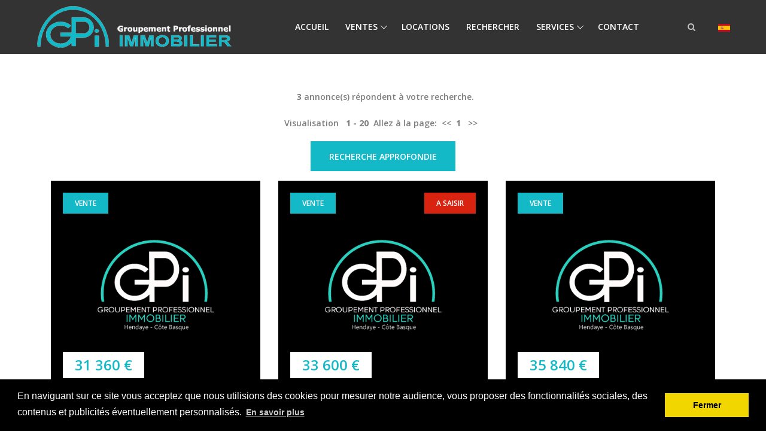

--- FILE ---
content_type: text/html; charset=ISO-8859-1
request_url: https://www.gpi-hendaye.com/Vente_Parkings.html
body_size: 18720
content:
<!DOCTYPE html>
<html lang="en">
<head>
	<meta http-equiv="Content-Type" content="text/html; charset=iso-8859-1" />
	<meta http-equiv="X-UA-Compatible" content="IE=edge">
	<meta name="viewport" content="width=device-width, initial-scale=1, shrink-to-fit=no">
	<title>Vente - Parkings - GPI Hendaye - Agences immobilières, achats, ventes et locations à Hendaye</title>
	<meta name="description" content="Vente - Parkings - " />
	<meta property="og:image" content="https://www.gpi-hendaye.com/images/listing_photos/_affichedangerzone3.jpg" />
	<!-- Favicon  -->
    <link rel="icon" href="./themes/88/img/core-img/favicon.ico">

    <!-- Style CSS -->
    <link rel="stylesheet" href="./themes/88/style.css">
    <link rel="stylesheet" href="./css/lightslider.min.css">

	<script type="text/javascript" src="./js/script.js"></script>

	<script type="text/javascript" src="//s7.addthis.com/js/300/addthis_widget.js#pubid=ra-54215e6c7ee9edcf"></script>

	<!-- Google reCaptcha JS -->
	<script src="https://www.google.com/recaptcha/api.js"></script>
	<style>
		input#realtor-rgpd {
			height: 15px;
			float: left;
			width: unset;
			padding: 25px;
			margin: 5px;
		}
	</style>
</head>

<body>
    <!-- Preloader -->
    <div id="preloader">
        <div class="south-load"></div>
    </div>

    <!-- ##### Header Area Start ##### -->
    <header class="header-area">

        <!-- Top Header Area -->
        <!-- <div class="top-header-area"> -->
            <!-- <div class="h-100 d-md-flex justify-content-between align-items-center"> -->
                <!-- <div class="email-address"> -->
                    <!-- <a href="mailto:cinq-cantons@wanadoo.fr">cinq-cantons@wanadoo.fr</a> -->
                <!-- </div> -->
                <!-- <div class="phone-number d-flex"> -->
                    <!-- <div class="icon"> -->
                        <!-- <img src="./themes/88/img/icons/phone-call.png" alt=""> -->
                    <!-- </div> -->
                    <!-- <div class="number"> -->
                        <!-- <a href="tel:0559207502">0559207502</a> -->
                    <!-- </div> -->
                <!-- </div> -->
            <!-- </div> -->
        <!-- </div> -->

        <!-- Main Header Area -->
        <div class="main-header-area" id="stickyHeader">
            <div class="classy-nav-container breakpoint-off">
                <!-- Classy Menu -->
                <nav class="classy-navbar justify-content-between" id="southNav">

                    <!-- Logo -->
                    <a class="nav-brand" href="index.html"><img src="./themes/88/img/logo.png" alt=""></a>

                    <!-- Navbar Toggler -->
                    <div class="classy-navbar-toggler">
                        <span class="navbarToggler"><span></span><span></span><span></span></span>
                    </div>

                    <!-- Menu -->
                    <div class="classy-menu">

                        <!-- close btn -->
                        <div class="classycloseIcon">
                            <div class="cross-wrap"><span class="top"></span><span class="bottom"></span></div>
                        </div>

                        <!-- Nav Start -->
                        <div class="classynav">
                            
							<ul>
	<li><a href="index.html">Accueil</a></li>
	<li><a href="#">Ventes</a>
		<ul class="dropdown">
			<li>
				<a href="https://www.gpi-hendaye.com/Vente.html" title="Toutes les ventes" class="link">Toutes les ventes</a>
			</li>
							<li>
					<a href="https://www.gpi-hendaye.com/Vente_Maisons-Villas.html" title="Maisons-Villas" class="link">Maisons-Villas</a>
				</li>
							<li>
					<a href="https://www.gpi-hendaye.com/Vente_Appartements.html" title="Appartements" class="link">Appartements</a>
				</li>
							<li>
					<a href="https://www.gpi-hendaye.com/Vente_Immeuble.html" title="Immeuble" class="link">Immeuble</a>
				</li>
							<li>
					<a href="https://www.gpi-hendaye.com/Vente_Terrains.html" title="Terrains" class="link">Terrains</a>
				</li>
							<li>
					<a href="https://www.gpi-hendaye.com/Vente_Parkings.html" title="Parkings" class="link">Parkings</a>
				</li>
							<li>
					<a href="https://www.gpi-hendaye.com/Vente_Garages.html" title="Garages" class="link">Garages</a>
				</li>
							<li>
					<a href="https://www.gpi-hendaye.com/Vente_Locaux+commerciaux.html" title="Locaux commerciaux" class="link">Locaux commerciaux</a>
				</li>
							<li>
					<a href="https://www.gpi-hendaye.com/Vente_Caves.html" title="Caves" class="link">Caves</a>
				</li>
					</ul>
	</li>
	<li><a href="https://www.gpi-hendaye.com/Location.html">Locations</a></li>
	<li>
		<a href="./index.php?action=searchpage">Rechercher</a>
	</li>
	<li> <a href="#">Services</a>
		<ul class="dropdown">
			<!--<li>
				<a href="./index.php?action=alert">Alerte E-mail</a>
			</li>
			<li>
				<a href="./index.php?action=bien">Vendre un bien</a>
			</li>
			<li>
				<a href="./index.php?action=estimation">Estimation</a>
			</li>-->
			<li>
				<a href="./index.php?action=calculette">Calculette</a>
			</li>
		</ul>
	</li>
	<li><a href="./index.php?action=contact">Contact</a></li>
</ul>
                            <!-- Search Form -->
                            <div class="south-search-form">
                                <form action="index.php" method="GET">
                                    <input type="search" name="ref" id="search" placeholder="Votre recherche...">
									<input type="hidden" name="sortby" value="prix" />
									<input type="hidden" name="sorttype" value="ASC" />
									<input type="hidden" name="action" value="searchresults" />
                                    <button type="submit"><i class="fa fa-search" aria-hidden="true"></i></button>
                                </form>
                            </div>

                            <!-- Search Button -->
                            <a href="#" class="searchbtn"><i class="fa" aria-hidden="true"></i></a>
							<a href="https://translate.google.fr/translate?sl=fr&amp;tl=es&amp;js=y&amp;prev=_t&amp;hl=fr&amp;ie=UTF-8&amp;u=http%3A%2F%2Fwww.gpi-hendaye.com%2F&amp;edit-text=" target="_blank"><img src="images/drapeau.jpg" class="right" width="20"></a>
                        </div>
                        <!-- Nav End -->
                    </div>
                </nav>
            </div>
        </div>
    </header>
    <!-- ##### Header Area End ##### -->
	
	<div class="pb-5"></div>
   
	<section class="listings-content-wrapper section-padding-100">
	<div class="container">
		<div class="row">
			<div id="searchbar" class="col-md-12 pb-3 text-center"><p><span class="browse_tool_num"><strong>&nbsp;&nbsp;3&nbsp;</strong></span>annonce(s) répondent à votre recherche.</p><p>Visualisation <span class="browse_tool_num"><strong>&nbsp;&nbsp;1 - 20&nbsp;&nbsp;</strong>Allez à la page:<span class="bt_pages_ghost">&nbsp;&nbsp;&lt;&lt;&nbsp;&nbsp;</span><b>1</b>
						<span class="bt_pages_ghost">&nbsp;&nbsp;&gt;&gt;&nbsp;&nbsp;</span>		  
						</p><a href="./index.php?action=searchpage" class="btn south-btn"> Recherche approfondie</a></div>
			
			<div class="col-12 col-md-6 col-xl-4">
				<div class="single-featured-property mb-50">
					<!-- Property Thumbnail -->
					<div class="property-thumb">
						<a href="11450-vente-parkings-saint-jean-de-luz-64500.html"> <img src="images/nophoto.gif" alt="Aucune photo disponible" /></a>

						<div class="tag">
							<span>Vente</span>
						</div>
						<div class="tag2">
							
						</div>
						<div class="list-price">
							<p>31 360 €</p>
						</div>
					</div>
					<!-- Property Content -->
					<div class="property-content">
						<h5>Saint Jean de Luz place de stationnement extérieur </h5>
						<p class="location"><img src="./themes/88/img/icons/location.png" alt="">saint jean de luz</p>
						<p>place de parking Extérieur proche centre ville ... <br />
<br><div align="right"><a href="11450-vente-parkings-saint-jean-de-luz-64500.html" class="btn south-btn">Plus d'informations</a></div></p>
						<div class="property-meta-data d-flex align-items-end justify-content-between">
							<div class="space">
								<img src="./themes/88/img/icons/space.png" alt="">
								<span> m²</span>
							</div>	
							<div class="space">
								
								<span>Pièces : </span>
							</div>				
							
						</div>
						<div class="property-meta-data d-flex align-items-end justify-content-between">
														
							<div class="space">
								
								<span>Réf : 1543</span>
							</div>	
							<div class="space">
								<!-- SELECT ue.userdbelements_field_value AS 'agnom' FROM default_en_userdbelements ue, default_en_listingsdb l WHERE l.listingsdb_id = $current_ID AND l.userdb_id=ue.userdb_id AND ue.userdbelements_field_name='nom_agence' -->
								<span>Agence : </span>
							</div>				
							
						</div>
					</div>
				</div>
			</div>
			
			<div class="col-12 col-md-6 col-xl-4">
				<div class="single-featured-property mb-50">
					<!-- Property Thumbnail -->
					<div class="property-thumb">
						<a href="11449-vente-parkings-saint-jean-de-luz.html"> <img src="images/nophoto.gif" alt="Aucune photo disponible" /></a>

						<div class="tag">
							<span>Vente</span>
						</div>
						<div class="tag2">
							<span>A saisir</span>
						</div>
						<div class="list-price">
							<p>33 600 €</p>
						</div>
					</div>
					<!-- Property Content -->
					<div class="property-content">
						<h5>Saint Jean de Luz place de parking aerienne </h5>
						<p class="location"><img src="./themes/88/img/icons/location.png" alt="">saint jean de luz</p>
						<p>place de parking Extérieur proche centre ville ... <br />
<br><div align="right"><a href="11449-vente-parkings-saint-jean-de-luz.html" class="btn south-btn">Plus d'informations</a></div></p>
						<div class="property-meta-data d-flex align-items-end justify-content-between">
							<div class="space">
								<img src="./themes/88/img/icons/space.png" alt="">
								<span> m²</span>
							</div>	
							<div class="space">
								
								<span>Pièces : </span>
							</div>				
							
						</div>
						<div class="property-meta-data d-flex align-items-end justify-content-between">
														
							<div class="space">
								
								<span>Réf : 1542</span>
							</div>	
							<div class="space">
								<!-- SELECT ue.userdbelements_field_value AS 'agnom' FROM default_en_userdbelements ue, default_en_listingsdb l WHERE l.listingsdb_id = $current_ID AND l.userdb_id=ue.userdb_id AND ue.userdbelements_field_name='nom_agence' -->
								<span>Agence : </span>
							</div>				
							
						</div>
					</div>
				</div>
			</div>
			
			<div class="col-12 col-md-6 col-xl-4">
				<div class="single-featured-property mb-50">
					<!-- Property Thumbnail -->
					<div class="property-thumb">
						<a href="11451-vente-parkings-saint-jean-de-luz.html"> <img src="images/nophoto.gif" alt="Aucune photo disponible" /></a>

						<div class="tag">
							<span>Vente</span>
						</div>
						<div class="tag2">
							
						</div>
						<div class="list-price">
							<p>35 840 €</p>
						</div>
					</div>
					<!-- Property Content -->
					<div class="property-content">
						<h5>Saint Jean de Luz place de stationnement extérieur </h5>
						<p class="location"><img src="./themes/88/img/icons/location.png" alt="">saint jean de luz</p>
						<p>place de parking Extérieur proche centre ville ... <br />
<br><div align="right"><a href="11451-vente-parkings-saint-jean-de-luz.html" class="btn south-btn">Plus d'informations</a></div></p>
						<div class="property-meta-data d-flex align-items-end justify-content-between">
							<div class="space">
								<img src="./themes/88/img/icons/space.png" alt="">
								<span> m²</span>
							</div>	
							<div class="space">
								
								<span>Pièces : </span>
							</div>				
							
						</div>
						<div class="property-meta-data d-flex align-items-end justify-content-between">
														
							<div class="space">
								
								<span>Réf : 1544</span>
							</div>	
							<div class="space">
								<!-- SELECT ue.userdbelements_field_value AS 'agnom' FROM default_en_userdbelements ue, default_en_listingsdb l WHERE l.listingsdb_id = $current_ID AND l.userdb_id=ue.userdb_id AND ue.userdbelements_field_name='nom_agence' -->
								<span>Agence : </span>
							</div>				
							
						</div>
					</div>
				</div>
			</div>
			
			<div id="searchbar" class="col-md-12 pb-3 text-center"><p><span class="browse_tool_num"><strong>&nbsp;&nbsp;3&nbsp;</strong></span>annonce(s) répondent à votre recherche.</p><p>Visualisation <span class="browse_tool_num"><strong>&nbsp;&nbsp;1 - 20&nbsp;&nbsp;</strong>Allez à la page:<span class="bt_pages_ghost">&nbsp;&nbsp;&lt;&lt;&nbsp;&nbsp;</span><b>1</b>
						<span class="bt_pages_ghost">&nbsp;&nbsp;&gt;&gt;&nbsp;&nbsp;</span>		  
						</p><a href="./index.php?action=searchpage" class="btn south-btn"> Recherche approfondie</a></div>
		</div>
	</div>
</section>   


    <!-- ##### Footer Area Start ##### -->
    <footer class="footer-area section-padding-100-0 bg-img gradient-background-overlay" style="background-image: url(./themes/88/img/bg-img/cta.jpg);">
        <!-- Main Footer Area -->
        <div class="main-footer-area">
            <div class="container">
                <div class="row">

                    <!-- Single Footer Widget -->
                    <div class="col-12 col-sm-6 col-xl-6">
                        <div class="footer-widget-area mb-100">
                            <!-- Widget Title -->
                            <div class="widget-title">
                                <h6>A propos</h6>
                            </div>

                            <div class="footer-logo my-4">
                                <img src="./themes/88/img/logo.png" alt="">
                            </div>
                            <p>Groupement des Professionnels Hendayais.</p>
                        </div>
                    </div>

                   

                    <!-- Single Footer Widget -->
                    <div class="col-12 col-sm-6 col-xl-6">
                        <div class="footer-widget-area mb-100">
                            <!-- Widget Title -->
                            <div class="widget-title">
                                <h6>Liens</h6>
                            </div>
                            <!-- Nav -->
                            <ul class="useful-links-nav d-flex align-items-center">
                                <li><a href="./">Accueil</a></li>
                                <li><a href="Vente.html">Ventes</a></li>
                                <li><a href="Location.html">Locations</a></li>
                                <li><a href="index.php?action=searchpage">Recherche</a></li>
                                <li><a href="index.php?action=calculette">Services</a></li>
                                <li><a href="index.php?action=contact">Contact</a></li>
                                <li><a href="./mentionslegales-4.html">Mentions légales</a></li>
                            </ul>
                        </div>
                    </div>
					
                   

                </div>
            </div>
        </div>

        <!-- Copywrite Text -->
        <div class="copywrite-text d-flex align-items-center justify-content-center">
            <p>
Copyright &copy;<script>document.write(new Date().getFullYear());</script> tous droit réservés | <a href="./admin" target="_blank">Accès agent</a> | <a href="./donnees-100.html" target="_blank">Confidentialité des données</a> | 
<a href="https://www.pha-creation-web-immobilier.com" title="creation site immobilier" rel="nofollow"><img border="0" src="https://www.pha-creation-web-immobilier.com/footer-pha-immobilier.png" class="logopha mb1" alt="creation site immobilier" title="creation site immobilier"></a>
        </div>
    </footer>
    <!-- ##### Footer Area End ##### -->

    <!-- jQuery (Necessary for All JavaScript Plugins) -->
    <script src="./themes/88/js/jquery/jquery-2.2.4.min.js"></script>
	<link rel="stylesheet" href="https://cdn.jsdelivr.net/gh/fancyapps/fancybox@3.5.7/dist/jquery.fancybox.min.css" />
	<script src="https://cdn.jsdelivr.net/gh/fancyapps/fancybox@3.5.7/dist/jquery.fancybox.min.js"></script>
    <!-- Popper js -->
    <script src="./themes/88/js/popper.min.js"></script>
    <!-- Bootstrap js -->
    <script src="./themes/88/js/bootstrap.min.js"></script>
    <!-- Plugins js -->
    <script src="./themes/88/js/plugins.js"></script>
    <script src="./themes/88/js/classy-nav.min.js"></script>
    <script src="./themes/88/js/jquery-ui.min.js"></script>
    <!-- Active js -->
    <script src="./themes/88/js/active.js"></script>
    <script src="./js/lightslider.min.js"></script>
	<script type="text/javascript">
	  <!-- $(document).ready(function() { -->
		<!-- $("#lightSlider").lightSlider();  -->
	  <!-- }); -->
	  $(document).ready(function() {
    $("#lightSlider").lightSlider({
        gallery:true,
            item:1,
            thumbItem:5,
            slideMargin: 0,
            speed:500,
            auto:true,
            loop:true,
            onSliderLoad: function() {
                $('#lightSlider').removeClass('cS-hidden');
            }
    });
});
	</script>
	<link rel="stylesheet" type="text/css" href="//cdnjs.cloudflare.com/ajax/libs/cookieconsent2/3.0.3/cookieconsent.min.css" />
<script src="//cdnjs.cloudflare.com/ajax/libs/cookieconsent2/3.0.3/cookieconsent.min.js"></script>
<script>
window.addEventListener("load", function(){
window.cookieconsent.initialise({
  "palette": {
    "popup": {
      "background": "#000"
    },
    "button": {
      "background": "#f1d600"
    }
  },
  "content": {
    "message": "En naviguant sur ce site vous acceptez que nous utilisions des cookies pour mesurer notre audience, vous proposer des fonctionnalités sociales, des contenus et publicités éventuellement personnalisés.",
    "dismiss": "Fermer",
    "link": "En savoir plus",
    "href": "donnees-100.html"
  }
})});
</script>
</body>

</html>

--- FILE ---
content_type: text/css
request_url: https://www.gpi-hendaye.com/themes/88/style.css
body_size: 55756
content:
/* [ -- Master Stylesheet -- ] */
/* ##################################################

:: Template Name: South - Real Estate Agency Template
:: Author: Colorlib
:: Author URL: https://colorlib.com
:: Version: 1.0
:: Created: 15 April 2018
:: Last Updated: 25 April 2018

################################################## */
/* ##### Index of Stylesheet #####

:: 1.0 Import Fonts 
:: 2.0 Import All CSS
:: 3.0 Base CSS
:: 4.0 Preloader Area CSS
:: 5.0 Scroll Up Area CSS
:: 6.0 Section Heading Area CSS
:: 7.0 South Button CSS
:: 8.0 Header Area CSS
:: 9.0 Welcome Area CSS
:: 10.0 Advanced Search Area
:: 11.0 Single Property Area CSS
:: 12.0 Testimonials Area CSS
:: 13.0 Editor Area CSS
:: 14.0 Call to Action CSS
:: 15.0 Footer Area CSS
:: 16.0 Breadcumb Area CSS
:: 17.0 About Us Area CSS
:: 18.0 Team Member Area CSS
:: 19.0 Listings Area CSS
:: 20.0 Blog Area CSS 
:: 21.0 Contact Area CSS
:: 22.0 Shortcode Area CSS

##### Index of Stylesheet ##### /*

/* :: 1.0 Import Fonts */
@import url("https://fonts.googleapis.com/css?family=Open+Sans:300,400,600,700");
/* :: 2.0 Import All CSS */
@import url(css/bootstrap.min.css);
@import url(css/animate.css);
@import url(css/owl.carousel.css);
@import url(css/classy-nav.min.css);
@import url(css/magnific-popup.css);
@import url(css/font-awesome.min.css);
@import url(css/themify-icons.css);
@import url(css/nice-select.css);
@import url(css/jquery-ui.min.css);
/* :: 3.0 Base CSS */
* {
  margin: 0;
  padding: 0; }

body {
  font-family: "Open Sans", sans-serif; }

h1,
h2,
h3,
h4,
h5,
h6 {
  color: #323232;
  font-weight: 600; 
  width:100%}

p {
  color: #7d7d7d;
  font-size: 14px;
  line-height: 2;
  font-weight: 600; }

a {
  -webkit-transition-duration: 500ms;
  transition-duration: 500ms;
  text-decoration: none;
  outline: none;
  font-size: 14px;
  font-weight: 600; }
  a:hover, a:focus {
    -webkit-transition-duration: 500ms;
    transition-duration: 500ms;
    text-decoration: none;
    outline: none;
    font-size: 14px;
    font-weight: 600; }

ul,
ol {
  margin: 0; }
  ul li,
  ol li {
    list-style: none; }

img {
  height: auto;
  max-width: 100%; }

.mt-15 {
  margin-top: 15px; }

.mt-30 {
  margin-top: 30px; }

.mt-50 {
  margin-top: 50px; }

.mt-70 {
  margin-top: 70px; }

.mt-100 {
  margin-top: 100px; }

.mb-15 {
  margin-bottom: 15px; }

.mb-30 {
  margin-bottom: 30px; }

.mb-50 {
  margin-bottom: 50px; }

.ml-15 {
  margin-left: 15px; }

.ml-30 {
  margin-left: 30px; }

.mr-15 {
  margin-right: 15px; }

.mr-30 {
  margin-right: 30px; }

.mb-70 {
  margin-bottom: 70px; }

.mb-100 {
  margin-bottom: 100px; }

.bg-img {
  background-position: center center;
  background-size: cover;
  background-repeat: no-repeat; }

.bg-transparent {
  background-color: transparent; }

.bg-transparent-dark {
  background-color: rgba(0, 0, 0, 0.5) !important; }

.bg-transparent-light {
  background-color: rgba(255, 255, 255, 0.5) !important; }

.font-bold {
  font-weight: 700; }

.font-light {
  font-weight: 300; }

.height-500 {
  height: 500px !important; }

.height-600 {
  height: 600px !important; }

.height-700 {
  height: 700px !important; }

.height-800 {
  height: 800px !important; }

.section-padding-100 {
  padding: 100px 0; }

.section-padding-50 {
  padding: 50px 0; }

.section-padding-50-0 {
  padding: 50px 0 0 0; }

.section-padding-100-70 {
  padding: 100px 0 70px; }

.section-padding-100-50 {
  padding: 100px 0 50px; }

.section-padding-100-0 {
  padding: 100px 0 0; }

.section-padding-0-100 {
  padding: 0 0 100px; }

.section-padding-100-20 {
  padding: 100px 0 20px 0; }

.bg-fixed {
  background-position: center center;
  background-attachment: fixed;
  background-size: cover; }

.bg-overlay {
  position: relative;
  z-index: 1; }
  .bg-overlay::after {
    position: absolute;
    z-index: -1;
    top: 0;
    left: 0;
    width: 100%;
    height: 100%;
    background-color: #14b9c8;
    opacity: 0.7;
    content: ''; }

.bg-overlay-black {
  position: relative;
  z-index: 1; }
  .bg-overlay-black::after {
    position: absolute;
    z-index: -1;
    top: 0;
    left: 0;
    width: 100%;
    height: 100%;
    background-color: #000000;
    opacity: 0.7;
    content: ''; }

.bg-overlay-white {
  position: relative;
  z-index: -1; }
  .bg-overlay-white::after {
    position: absolute;
    z-index: -2;
    top: 0;
    left: 0;
    width: 100%;
    height: 100%;
    background-color: rgba(230, 241, 255, 0.5);
    content: ''; }

.gradient-background-overlay:before {
  content: "";
  position: absolute;
  height: 100%;
  width: 100%;
  z-index: -1;
  top: 0;
  left: 0;
  background: rgba(0, 0, 0, 0.9);
  background: -webkit-linear-gradient(top, black 0%, rgba(0, 0, 0, 0.9) 90%, rgba(0, 0, 0, 0) 100%);
  background: linear-gradient(to bottom, black 0%, rgba(0, 0, 0, 0.9) 90%, rgba(0, 0, 0, 0) 100%); }

.bg-gray {
  background-color: #f5f7f9; }

.row-reverse {
  -webkit-box-orient: horizontal;
  -webkit-box-direction: reverse;
  -ms-flex-direction: row-reverse;
  flex-direction: row-reverse; }

.align-items-stretch {
  -webkit-box-align: stretch;
  -ms-flex-align: stretch;
  -ms-grid-row-align: stretch;
  align-items: stretch; }

.gradient-background-overlay {
  position: relative;
  z-index: 3; }

/* :: 4.0 Preloader Area CSS */
#preloader {
  overflow: hidden;
  height: 100%;
  left: 0;
  position: fixed;
  top: 0;
  width: 100%;
  z-index: 100000;
  background-color: #ffffff; }

.south-load {
  -webkit-animation: 1500ms linear 0s normal none infinite running south-load;
  animation: 1500ms linear 0s normal none infinite running south-load;
  background: transparent;
  border-color: #ffffff;
  border-top-color: #14b9c8;
  border-left-color: #14b9c8;
  border-right-color: #14b9c8;
  border-radius: 50%;
  border-style: solid;
  border-width: 2px;
  height: 50px;
  left: calc(50% - 25px);
  position: relative;
  top: calc(50% - 25px);
  width: 50px;
  z-index: 9; }

@-webkit-keyframes south-load {
  0% {
    -webkit-transform: rotate(0deg);
    transform: rotate(0deg); }
  100% {
    -webkit-transform: rotate(360deg);
    transform: rotate(360deg); } }
@keyframes south-load {
  0% {
    -webkit-transform: rotate(0deg);
    transform: rotate(0deg); }
  100% {
    -webkit-transform: rotate(360deg);
    transform: rotate(360deg); } }
/* :: 5.0 Scroll Up Area CSS */
#scrollUp {
  background-color: #14b9c8;
  border-radius: 50%;
  bottom: 40px;
  right: 40px;
  box-shadow: 0 0 5px 0 rgba(255, 255, 255, 0.1);
  color: #ffffff;
  font-size: 24px;
  height: 50px;
  text-align: center;
  width: 50px;
  line-height: 46px;
  -webkit-transition-duration: 500ms;
  transition-duration: 500ms; }
  #scrollUp:hover {
    background-color: #000000; }
  @media only screen and (min-width: 768px) and (max-width: 991px) {
    #scrollUp {
      bottom: 30px;
      right: 30px;
      height: 50px;
      width: 50px;
      line-height: 46px; } }
  @media only screen and (max-width: 767px) {
    #scrollUp {
      bottom: 30px;
      right: 30px;
      height: 50px;
      width: 50px;
      line-height: 46px; } }

/* :: 6.0 Section Heading Area CSS */
.section-heading {
  position: relative;
  z-index: 1;
  text-align: center;
  margin-bottom: 100px; }
  .section-heading img {
    margin-bottom: 10px; }
  .section-heading h2 {
    font-size: 30px;
    text-transform: uppercase;
    margin-bottom: 5px; }
    @media only screen and (min-width: 992px) and (max-width: 1199px) {
      .section-heading h2 {
        font-size: 24px; } }
    @media only screen and (max-width: 767px) {
      .section-heading h2 {
        font-size: 24px; } }
  .section-heading p {
    color: #14b9c8;
    font-size: 14px;
    margin-bottom: 0;
    font-style: italic; }

/* :: 7.0 South Button CSS */
.south-btn {
  position: relative;
  z-index: 1;
  min-width: 170px;
  height: 50px;
  color: #ffffff;
  font-size: 14px;
  font-weight: 600;
  background-color: #14b9c8;
  border-radius: 0;
  line-height: 50px;
  padding: 0 30px;
  text-transform: uppercase; }
  .south-btn.active, .south-btn:hover, .south-btn:focus {
    color: #ffffff;
    background-color: #000000; }
  .south-btn.btn-2 {
    border: 2px solid #14b9c8;
    background-color: transparent;
    color: #14b9c8;
    line-height: 46px; }
    .south-btn.btn-2:hover, .south-btn.btn-2:focus {
      color: #ffffff;
      background-color: #14b9c8; }
  .south-btn.btn-3 {
    border: 2px solid #000000;
    background-color: transparent;
    color: #000000;
    line-height: 46px; }
    .south-btn.btn-3:hover, .south-btn.btn-3:focus {
      color: #ffffff;
      background-color: #000000; }

/* :: 8.0 Header Area CSS */
.dark .classynav ul li .dropdown,
.dark.classy-nav-container,
.dark .classynav ul li .megamenu,
.dark.breakpoint-on .classynav > ul > li > a,
.dark.breakpoint-on .classy-navbar .classy-menu {
  background-color: #000000; }

.header-area {
  position: absolute;
  z-index: 10000;
  width: 100%;
  height: auto;
  -webkit-transition-duration: 500ms;
  transition-duration: 500ms; }

.top-header-area {
  position: relative;
  z-index: 1;
  height: 45px;
  background-color: #000000; }
  @media only screen and (max-width: 767px) {
    .top-header-area {
      height: auto; } }
  .top-header-area .email-address {
    padding-left: 60px;
    line-height: 1; }
    @media only screen and (max-width: 767px) {
      .top-header-area .email-address {
        padding: 15px 30px; } }
    .top-header-area .email-address a {
      color: #808080;
      font-size: 12px;
      position: relative;
      z-index: 1;
      top: -2px; }
      .top-header-area .email-address a:hover, .top-header-area .email-address a:focus {
        color: #ffffff; }
  .top-header-area .phone-number {
    line-height: 1;
    background-color: #14b9c8;
    height: 45px;
    margin-bottom: 0; }
    .top-header-area .phone-number .icon {
      background-color: #ffffff;
      width: 45px;
      height: 45px;
      text-align: center; }
      .top-header-area .phone-number .icon img {
        padding: 16px 0;
        max-width: 15px; }
    .top-header-area .phone-number .number a {
      padding: 0 60px;
      color: #ffffff;
      line-height: 45px;
      font-size: 12px; }

.main-header-area {
  width: 100%;
  height: 90px;
  position: relative;
  z-index: 1;
  background-color: rgba(0, 0, 0, 0.8);
  -webkit-transition-duration: 500ms;
  transition-duration: 500ms; }
  @media only screen and (min-width: 768px) and (max-width: 991px) {
    .main-header-area {
      height: 70px; } }
  @media only screen and (max-width: 767px) {
    .main-header-area {
      height: 70px; } }
  .main-header-area .classy-nav-container {
    background-color: transparent; }
  .main-header-area .classy-navbar {
    height: 90px;
    padding: .5em 60px; }
    @media only screen and (min-width: 768px) and (max-width: 991px) {
      .main-header-area .classy-navbar {
        height: 70px; } }
    @media only screen and (max-width: 767px) {
      .main-header-area .classy-navbar {
        height: 70px;
        padding: 0.5em 30px; } }
  .main-header-area .classynav ul li a {
    color: #ffffff;
    text-transform: uppercase;
    font-weight: 600; }
  .main-header-area .nav-brand {
    line-height: 1; }
    @media only screen and (min-width: 992px) and (max-width: 1199px) {
      .main-header-area .nav-brand {
        margin-right: 0; } }
  .main-header-area .classynav ul {
    -webkit-transition-duration: 500ms;
    transition-duration: 500ms; }
  .main-header-area .searchbtn {
    margin-left: 30px;
    height: 90px;
    line-height: 90px;
    background-color: transparent;
    width: 90px;
    text-align: center; }
    @media only screen and (min-width: 992px) and (max-width: 1199px) {
      .main-header-area .searchbtn {
        margin-left: 15px;
        width: 50px; } }
    @media only screen and (min-width: 768px) and (max-width: 991px) {
      .main-header-area .searchbtn {
        margin-left: 0;
        height: 50px;
        width: 100%;
        margin-top: 15px;
        line-height: 50px;
        background-color: #14b9c8; } }
    @media only screen and (max-width: 767px) {
      .main-header-area .searchbtn {
        margin-left: 0;
        height: 50px;
        width: 100%;
        margin-top: 15px;
        line-height: 50px;
        background-color: #14b9c8; } }
    .main-header-area .searchbtn:hover {
      background-color: #14b9c8; }
  .main-header-area .south-search-form {
    position: relative;
    z-index: 1;
    display: none;
    -webkit-transition-duration: 500ms;
    transition-duration: 500ms; }
    .main-header-area .south-search-form input {
      width: 650px;
      height: 50px;
      background-color: transparent;
      border: 1px solid rgba(255, 255, 255, 0.2);
      color: #ffffff;
      border-radius: 100px;
      padding: 0 30px;
      font-size: 14px; }
      @media only screen and (min-width: 992px) and (max-width: 1199px) {
        .main-header-area .south-search-form input {
          width: 550px; } }
      @media only screen and (min-width: 768px) and (max-width: 991px) {
        .main-header-area .south-search-form input {
          width: calc(100% - 30px);
          margin: 0 15px; } }
      @media only screen and (max-width: 767px) {
        .main-header-area .south-search-form input {
          width: calc(100% - 30px);
          margin: 0 15px; } }
    .main-header-area .south-search-form button {
      position: absolute;
      top: 0;
      right: 15px;
      height: 50px;
      background-color: transparent;
      color: rgba(255, 255, 255, 0.5);
      border: none;
      cursor: pointer;
      width: 50px;
      outline: none;
      -webkit-transition-duration: 500ms;
      transition-duration: 500ms; }
      .main-header-area .south-search-form button:hover {
        color: #ffffff; }

.search-close .searchbtn {
  background-color: #14b9c8; }
.search-close .classynav ul {
  display: none; }
.search-close .south-search-form {
  display: block; }

.is-sticky .main-header-area {
  width: 100%;
  z-index: 10000 !important;
  height: 90px;
  box-shadow: 0 10px 10px 0 rgba(0, 0, 0, 0.2);
  background-color: #000000; }
  @media only screen and (min-width: 768px) and (max-width: 991px) {
    .is-sticky .main-header-area {
      height: 70px; } }
  @media only screen and (max-width: 767px) {
    .is-sticky .main-header-area {
      height: 70px; } }

/* :: 9.0 Welcome Area CSS */
.single-hero-slide {
  position: relative;
  z-index: 1;
  width: 100%;
  height: 800px; }
  @media only screen and (min-width: 992px) and (max-width: 1199px) {
    .single-hero-slide {
      height: 700px; } }
  @media only screen and (min-width: 768px) and (max-width: 991px) {
    .single-hero-slide {
      height: 650px; } }
  @media only screen and (max-width: 767px) {
    .single-hero-slide {
      height: 550px; } }

.hero-slides-content {
  text-align: center; }
  .hero-slides-content h2 {
    color: #ffffff;
    font-size: 60px;
    margin-bottom: 0;
    padding: 10px 15px;
    text-transform: uppercase;
    background-color: #000000;
    line-height: 1;
    display: inline-block; }
    @media only screen and (min-width: 768px) and (max-width: 991px) {
      .hero-slides-content h2 {
        font-size: 40px; } }
    @media only screen and (max-width: 767px) {
      .hero-slides-content h2 {
        font-size: 16px; } }
    @media only screen and (min-width: 480px) and (max-width: 767px) {
      .hero-slides-content h2 {
        font-size: 24px; } }

.hero-area .owl-prev,
.hero-area .owl-next {
  width: 38px;
  height: 38px;
  position: absolute;
  top: 50%;
  line-height: 36px;
  text-align: center;
  color: #ffffff;
  left: 70px;
  margin-top: -19px;
  opacity: 0;
  -webkit-transition-duration: 500ms;
  transition-duration: 500ms;
  background-color: #14b9c8;
  font-size: 16px; }
  @media only screen and (max-width: 767px) {
    .hero-area .owl-prev,
    .hero-area .owl-next {
      left: 30px; } }
  .hero-area .owl-prev:hover,
  .hero-area .owl-next:hover {
    background-color: #000000; }
.hero-area .owl-next {
  left: auto;
  right: 70px; }
  @media only screen and (max-width: 767px) {
    .hero-area .owl-next {
      left: auto;
      right: 30px; } }
.hero-area:hover .owl-prev, .hero-area:hover .owl-next {
  opacity: 1; }
.hero-area .owl-dots {
  width: 1110px;
  position: absolute;
  bottom: 15px;
  left: 50%;
  -webkit-transform: translateX(-50%);
  transform: translateX(-50%); }
  @media only screen and (min-width: 992px) and (max-width: 1199px) {
    .hero-area .owl-dots {
      width: calc(100% - 6%);
      left: 5%;
      -webkit-transform: translateX(0%);
      transform: translateX(0%); } }
  @media only screen and (min-width: 768px) and (max-width: 991px) {
    .hero-area .owl-dots {
      width: calc(100% - 6%);
      left: 5%;
      -webkit-transform: translateX(0%);
      transform: translateX(0%); } }
  @media only screen and (max-width: 767px) {
    .hero-area .owl-dots {
      width: calc(100% - 30px);
      left: 20px;
      -webkit-transform: translateX(0%);
      transform: translateX(0%); } }
.hero-area .owl-dot {
  display: block;
  width: 20px;
  height: 20px;
  background-color: #14b9c8;
  font-size: 12px;
  color: #ffffff;
  text-align: center;
  margin-bottom: 5px; }
  .hero-area .owl-dot.active {
    background-color: #000000; }

/* :: 10.0 Advanced Search Area */
.form-control {
  background-color: transparent;
  width: 100%;
  height: 38px;
  border-radius: 0;
  font-size: 14px;
  color: #000000;
  margin-bottom: 30px;
  font-weight: 500;
  padding: 0 15px;
  border: 1px solid #e1dddd; }
  .form-control:hover, .form-control:focus {
    background-color: transparent;
    box-shadow: none;
    border: 1px solid #e1dddd; }

.nice-select {
  line-height: 34px; }
  .nice-select .list {
    left: 0 !important;
    right: 0 !important;
    border-radius: 0; }

.south-search-area {
  position: relative;
  z-index: 1; }
  .south-search-area .advanced-search-form {
    position: relative;
    z-index: 1;
    padding: 30px 50px;
    border: 1px solid #e1dddd;
    box-shadow: 0 5px 30px rgba(0, 0, 0, 0.15); }
    @media only screen and (max-width: 767px) {
      .south-search-area .advanced-search-form {
        padding: 30px 20px; } }
    .south-search-area .advanced-search-form .search-title {
      position: absolute;
      width: 260px;
      height: 45px;
      background-color: #14b9c8;
      top: -25px;
      left: 50%;
      -webkit-transform: translateX(-50%);
      transform: translateX(-50%);
      padding: 0 40px;
      text-align: center; }
      @media only screen and (max-width: 767px) {
        .south-search-area .advanced-search-form .search-title {
          width: 210px;
          padding: 0 15px; } }
      .south-search-area .advanced-search-form .search-title p {
        margin-bottom: 0;
        color: #ffffff;
        text-transform: uppercase;
        line-height: 45px;
        font-weight: 600; }
    .south-search-area .advanced-search-form .slider-range {
      flex: 0 0 50%;
      min-width: 50%;
      margin-bottom: 30px; }
      @media only screen and (max-width: 767px) {
        .south-search-area .advanced-search-form .slider-range {
          margin-bottom: 50px; } }
      .south-search-area .advanced-search-form .slider-range:first-child {
        padding-right: 15px; }
      .south-search-area .advanced-search-form .slider-range:last-child {
        padding-left: 15px; }
    .south-search-area .advanced-search-form .ui-widget.ui-widget-content {
      border: none;
      height: 4px; }
    .south-search-area .advanced-search-form .ui-widget-content {
      background: #14b9c8; }
    .south-search-area .advanced-search-form .ui-slider-horizontal {
      height: 4px;
      background: #14b9c8; }
    .south-search-area .advanced-search-form .ui-corner-all,
    .south-search-area .advanced-search-form .ui-corner-bottom,
    .south-search-area .advanced-search-form .ui-corner-right,
    .south-search-area .advanced-search-form .ui-corner-br {
      border-bottom-right-radius: 0; }
    .south-search-area .advanced-search-form .ui-corner-all,
    .south-search-area .advanced-search-form .ui-corner-bottom,
    .south-search-area .advanced-search-form .ui-corner-left,
    .south-search-area .advanced-search-form .ui-corner-bl {
      border-bottom-left-radius: 0; }
    .south-search-area .advanced-search-form .ui-corner-all,
    .south-search-area .advanced-search-form .ui-corner-top,
    .south-search-area .advanced-search-form .ui-corner-right,
    .south-search-area .advanced-search-form .ui-corner-tr {
      border-top-right-radius: 0; }
    .south-search-area .advanced-search-form .ui-corner-all,
    .south-search-area .advanced-search-form .ui-corner-top,
    .south-search-area .advanced-search-form .ui-corner-left,
    .south-search-area .advanced-search-form .ui-corner-tl {
      border-top-left-radius: 0; }
    .south-search-area .advanced-search-form .ui-state-default,
    .south-search-area .advanced-search-form .ui-widget-content .ui-state-default,
    .south-search-area .advanced-search-form .ui-widget-header .ui-state-default,
    .south-search-area .advanced-search-form .ui-button,
    .south-search-area .advanced-search-form html .ui-button.ui-state-disabled:hover,
    .south-search-area .advanced-search-form html .ui-button.ui-state-disabled:active {
      border: none;
      background: #14b9c8;
      margin-top: -3px; }
    .south-search-area .advanced-search-form .range {
      font-size: 12px;
      margin-top: 15px;
      font-weight: 600; }
      @media only screen and (max-width: 767px) {
        .south-search-area .advanced-search-form .range {
          font-size: 10px; } }
    .south-search-area .advanced-search-form .more-filter a {
      text-transform: uppercase;
      font-size: 12px;
      color: #323232; }
      .south-search-area .advanced-search-form .more-filter a:hover {
        color: #14b9c8; }
    .south-search-area .advanced-search-form .search-form-second-steps {
      display: none; }

/* :: 11.0 Single Property Area CSS */
.single-featured-property {
  position: relative;
  z-index: 1;
  -webkit-transition-duration: 500ms;
  transition-duration: 500ms;
  overflow: hidden; }
  .single-featured-property .property-thumb {
    position: relative;
    z-index: 1; }
    .single-featured-property .property-thumb .tag span {
      height: 35px;
      padding: 0 20px;
      background-color: #14b9c8;
      color: #ffffff;
      text-transform: uppercase;
      font-size: 12px;
      font-weight: 600;
      display: inline-block;
      line-height: 35px;
      position: absolute;
      top: 20px;
      left: 20px;
      z-index: 10;
      -webkit-transition-duration: 500ms;
      transition-duration: 500ms; }
    .single-featured-property .property-thumb .tag2 span {
      height: 35px;
      padding: 0 20px;
      background-color: #d82311;
      color: #ffffff;
      text-transform: uppercase;
      font-size: 12px;
      font-weight: 600;
      display: inline-block;
      line-height: 35px;
      position: absolute;
      top: 20px;
      right: 20px;
      z-index: 10;
      -webkit-transition-duration: 500ms;
      transition-duration: 500ms; }
    .single-featured-property .property-thumb .list-price p {
      background-color: #ffffff;
      padding: 10px 20px;
      color: #14b9c8;
      font-size: 24px;
      font-weight: 600;
      display: inline-block;
      position: absolute;
      bottom: 20px;
      left: 20px;
      z-index: 10;
      margin-bottom: 0;
      line-height: 1;
      -webkit-transition-duration: 500ms;
      transition-duration: 500ms; }
  .single-featured-property .property-content {
    padding: 30px;
    border: 1px solid #e1dddd; }
    .single-featured-property .property-content h5 {
      font-size: 18px; }
    .single-featured-property .property-content p {
      margin-bottom: 30px; }
    .single-featured-property .property-content .location {
      color: #14b9c8;
      margin-bottom: 25px;
      font-size: 14px;
      font-weight: 600; }
      .single-featured-property .property-content .location img {
        margin-right: 10px;
        display: inline-block !important;
        width: auto !important; }
    .single-featured-property .property-content .property-meta-data span {
      font-size: 12px;
      font-weight: 600;
      margin-left: 5px;
      color: #838383; }
    .single-featured-property .property-content .property-meta-data img {
      margin-right: 10px;
      display: inline-block !important;
      width: auto !important; }
      @media only screen and (max-width: 767px) {
        .single-featured-property .property-content .property-meta-data img {
          margin-right: 0; } }
  .single-featured-property:hover, .single-featured-property:focus {
    box-shadow: 0 0 50px rgba(0, 0, 0, 0.1); }
    .single-featured-property:hover .tag span, .single-featured-property:focus .tag span {
      background-color: #000000;
      color: #ffffff; }
    .single-featured-property:hover .list-price p, .single-featured-property:focus .list-price p {
      background-color: #14b9c8;
      color: #ffffff; }

/* :: 12.0 Testimonials Area CSS */
.testimonials-slides {
  position: relative;
  z-index: 1; }
  .testimonials-slides .single-testimonial-slide {
    position: relative;
    z-index: 1;
    -webkit-transform: scale(0.8);
    transform: scale(0.8); }
    .testimonials-slides .single-testimonial-slide h5 {
      margin-bottom: 60px;
      color: #7d7d7d; }
    .testimonials-slides .single-testimonial-slide .testimonial-author-info {
      margin-top: 50px; }
      .testimonials-slides .single-testimonial-slide .testimonial-author-info img {
        width: 50px;
        height: 50px;
        border-radius: 50%;
        margin: 0 auto 20px; }
      .testimonials-slides .single-testimonial-slide .testimonial-author-info p {
        margin-bottom: 0;
        color: #323232; }
        .testimonials-slides .single-testimonial-slide .testimonial-author-info p span {
          color: #14b9c8; }
  .testimonials-slides .center .single-testimonial-slide {
    -webkit-transform: scale(1);
    transform: scale(1); }
    .testimonials-slides .center .single-testimonial-slide h5 {
      color: #000000; }
  .testimonials-slides .owl-prev,
  .testimonials-slides .owl-next {
    width: 38px;
    height: 38px;
    position: absolute;
    top: 50%;
    line-height: 40px;
    text-align: center;
    color: #ffffff;
    left: -19px;
    margin-top: -19px;
    -webkit-transition-duration: 500ms;
    transition-duration: 500ms;
    background-color: #dadada;
    font-size: 12px; }
    .testimonials-slides .owl-prev:hover,
    .testimonials-slides .owl-next:hover {
      background-color: #14b9c8; }
    @media only screen and (max-width: 767px) {
      .testimonials-slides .owl-prev,
      .testimonials-slides .owl-next {
        left: 0; } }
  .testimonials-slides .owl-next {
    left: auto;
    right: -19px; }
    @media only screen and (max-width: 767px) {
      .testimonials-slides .owl-next {
        left: auto;
        right: 0; } }

/* :: 13.0 Editor Area CSS */
.south-editor-area {
  background-color: #f1f6f8;
  position: relative;
  z-index: 1; }
  @media only screen and (min-width: 768px) and (max-width: 991px) {
    .south-editor-area {
      -ms-flex-wrap: wrap;
      flex-wrap: wrap; } }
  @media only screen and (max-width: 767px) {
    .south-editor-area {
      -ms-flex-wrap: wrap;
      flex-wrap: wrap; } }
  .south-editor-area .editor-content-area,
  .south-editor-area .editor-thumbnail {
    -webkit-box-flex: 0;
    -ms-flex: 0 0 50%;
    flex: 0 0 50%;
    min-width: 50%; }
    @media only screen and (min-width: 768px) and (max-width: 991px) {
      .south-editor-area .editor-content-area,
      .south-editor-area .editor-thumbnail {
        -webkit-box-flex: 0;
        -ms-flex: 0 0 100%;
        flex: 0 0 100%;
        min-width: 100%; } }
    @media only screen and (max-width: 767px) {
      .south-editor-area .editor-content-area,
      .south-editor-area .editor-thumbnail {
        -webkit-box-flex: 0;
        -ms-flex: 0 0 100%;
        flex: 0 0 100%;
        min-width: 100%; } }
  .south-editor-area .editor-content-area {
    position: relative;
    z-index: 1;
    padding: 20px 5%; }
    .south-editor-area .editor-content-area .section-heading {
      text-align: left;
      margin-bottom: 50px; }
    .south-editor-area .editor-content-area .address {
      margin-top: 30px; }
      .south-editor-area .editor-content-area .address h6 {
        margin-bottom: 15px;
        font-size: 14px; }
        .south-editor-area .editor-content-area .address h6:last-of-type {
          margin-bottom: 0; }
        .south-editor-area .editor-content-area .address h6 img {
          margin-right: 10px; }

/* :: 14.0 Call to Action CSS */
.call-to-action-area {
  position: relative;
  z-index: 1;
  width: 100%;
  height: 650px; }
  @media only screen and (min-width: 768px) and (max-width: 991px) {
    .call-to-action-area {
      height: 500px; } }
  @media only screen and (max-width: 767px) {
    .call-to-action-area {
      height: 500px; } }
  .call-to-action-area .cta-content h2 {
    color: #ffffff;
    font-size: 48px;
    margin-bottom: 20px;
    text-transform: uppercase; }
    @media only screen and (min-width: 992px) and (max-width: 1199px) {
      .call-to-action-area .cta-content h2 {
        font-size: 40px; } }
    @media only screen and (min-width: 768px) and (max-width: 991px) {
      .call-to-action-area .cta-content h2 {
        font-size: 30px; } }
    @media only screen and (max-width: 767px) {
      .call-to-action-area .cta-content h2 {
        font-size: 24px; } }
  .call-to-action-area .cta-content h6 {
    font-size: 30px;
    font-style: italic;
    color: #ffffff; }
    @media only screen and (min-width: 992px) and (max-width: 1199px) {
      .call-to-action-area .cta-content h6 {
        font-size: 24px; } }
    @media only screen and (min-width: 768px) and (max-width: 991px) {
      .call-to-action-area .cta-content h6 {
        font-size: 18px; } }
    @media only screen and (max-width: 767px) {
      .call-to-action-area .cta-content h6 {
        font-size: 16px; } }

/* :: 15.0 Footer Area CSS */
.footer-area {
  position: relative;
  z-index: 1;
  overflow-x: hidden; }
  .footer-area .copywrite-text {
    width: 100%;
    height: 60px;
    background-color: #111113;
    padding: 0 15px; }
    .footer-area .copywrite-text p {
      margin-bottom: 0;
      font-size: 12px;
      color: #7d7d7d; }
      .footer-area .copywrite-text p a {
        font-size: 12px;
        color: #7d7d7d; }

.footer-widget-area .widget-title {
  margin-bottom: 90px; }
  .footer-widget-area .widget-title h6 {
    font-size: 16px;
    color: #ffffff;
    margin-bottom: 0;
    text-transform: uppercase;
    border-bottom: 2px solid;
    border-color: #14b9c8;
    line-height: 1.8;
    display: inline-block; }
.footer-widget-area p {
  color: #7d7d7d;
  margin-bottom: 0;
  font-weight: 400; }
.footer-widget-area .weekly-office-hours ul li {
  padding: 15px 0;
  display: block;
  border-bottom: 1px solid #7d7d7d; }
  .footer-widget-area .weekly-office-hours ul li span {
    color: #7d7d7d;
    font-size: 14px;
    font-weight: 400; }
  .footer-widget-area .weekly-office-hours ul li:first-of-type {
    padding-top: 0; }
.footer-widget-area .address {
  margin-top: 40px; }
  .footer-widget-area .address h6 {
    position: relative;
    z-index: 1;
    color: #7d7d7d;
    margin-bottom: 20px;
    display: block;
    font-size: 14px;
    font-weight: 400;
    padding-left: 40px;
    line-height: 1.8; }
    .footer-widget-area .address h6 img {
      position: absolute;
      top: 4px;
      z-index: 10;
      left: 0; }
.footer-widget-area .useful-links-nav {
  -ms-flex-wrap: wrap;
  flex-wrap: wrap; }
  .footer-widget-area .useful-links-nav li {
    -webkit-box-flex: 0;
    -ms-flex: 0 0 50%;
    flex: 0 0 50%;
    min-width: 50%; }
    .footer-widget-area .useful-links-nav li a {
      padding: 15px 0;
      display: block;
      color: #7d7d7d;
      font-weight: 400; }
      .footer-widget-area .useful-links-nav li a:first-child, .footer-widget-area .useful-links-nav li a:nth-child(2) {
        padding-top: 0; }
      .footer-widget-area .useful-links-nav li a:hover, .footer-widget-area .useful-links-nav li a:focus {
        color: #14b9c8; }
.footer-widget-area .featured-properties-slides {
  position: relative;
  z-index: 1; }
  .footer-widget-area .featured-properties-slides .owl-prev,
  .footer-widget-area .featured-properties-slides .owl-next {
    width: 38px;
    height: 38px;
    position: absolute;
    top: 50%;
    line-height: 40px;
    text-align: center;
    color: #ffffff;
    left: -19px;
    opacity: 0;
    visibility: hidden;
    margin-top: -19px;
    -webkit-transition-duration: 500ms;
    transition-duration: 500ms;
    background-color: #14b9c8;
    font-size: 13px;
    box-shadow: 0 0 5px rgba(255, 255, 255, 0.15); }
    .footer-widget-area .featured-properties-slides .owl-prev:hover,
    .footer-widget-area .featured-properties-slides .owl-next:hover {
      background-color: #000000; }
  .footer-widget-area .featured-properties-slides .owl-next {
    left: auto;
    right: -19px; }
  .footer-widget-area .featured-properties-slides:hover .owl-prev, .footer-widget-area .featured-properties-slides:hover .owl-next {
    opacity: 1;
    visibility: visible; }

/* :: 16.0 Breadcumb Area CSS */
.breadcumb-area {
  width: 100%;
  height: 450px;
  position: relative;
  z-index: 1;
  padding-top: 130px;
  text-align: center; }
  .breadcumb-area .breadcumb-title {
    font-size: 60px;
    margin-bottom: 0;
    background-color: #000000;
    padding: 5px 20px 7px;
    line-height: 1;
    color: #ffffff;
    display: inline-block;
    text-transform: uppercase; }
    @media only screen and (min-width: 992px) and (max-width: 1199px) {
      .breadcumb-area .breadcumb-title {
        font-size: 48px; } }
    @media only screen and (min-width: 768px) and (max-width: 991px) {
      .breadcumb-area .breadcumb-title {
        font-size: 36px; } }
    @media only screen and (max-width: 767px) {
      .breadcumb-area .breadcumb-title {
        font-size: 30px; } }

/* :: 17.0 About Us Area CSS */
.about-content-wrapper {
  position: relative;
  z-index: 1;
  overflow-x: hidden; }
  @media only screen and (min-width: 768px) and (max-width: 991px) {
    .about-content-wrapper .about-content {
      margin-bottom: 100px; } }
  @media only screen and (max-width: 767px) {
    .about-content-wrapper .about-content {
      margin-bottom: 100px; } }
  .about-content-wrapper .about-content img {
    margin-bottom: 40px; }
  .about-content-wrapper .featured-properties-slides {
    position: relative;
    z-index: 1; }
    .about-content-wrapper .featured-properties-slides .owl-prev,
    .about-content-wrapper .featured-properties-slides .owl-next {
      width: 38px;
      height: 38px;
      position: absolute;
      top: 50%;
      line-height: 40px;
      text-align: center;
      color: #ffffff;
      left: -19px;
      opacity: 0;
      visibility: hidden;
      margin-top: -19px;
      -webkit-transition-duration: 500ms;
      transition-duration: 500ms;
      background-color: #14b9c8;
      font-size: 13px;
      box-shadow: 0 0 5px rgba(255, 255, 255, 0.15); }
      .about-content-wrapper .featured-properties-slides .owl-prev:hover,
      .about-content-wrapper .featured-properties-slides .owl-next:hover {
        background-color: #000000; }
    .about-content-wrapper .featured-properties-slides .owl-next {
      left: auto;
      right: -19px; }
    .about-content-wrapper .featured-properties-slides:hover .owl-prev, .about-content-wrapper .featured-properties-slides:hover .owl-next {
      opacity: 1;
      visibility: visible; }

/* :: 18.0 Team Member Area CSS */
.single-team-member {
  position: relative;
  z-index: 1; }
  .single-team-member .team-member-thumb {
    margin-bottom: 40px; }
    .single-team-member .team-member-thumb img {
      width: 100%; }
  .single-team-member .team-member-info {
    text-align: center; }
    .single-team-member .team-member-info .section-heading {
      margin-bottom: 40px; }
    .single-team-member .team-member-info .address h6 {
      margin-bottom: 15px;
      font-size: 14px; }
      .single-team-member .team-member-info .address h6:last-of-type {
        margin-bottom: 0; }
      .single-team-member .team-member-info .address h6 img {
        margin-right: 10px; }

/* :: 19.0 Listings Area CSS */
.listings-content-wrapper {
  overflow-x: hidden; }

.listings-top-meta {
  position: relative;
  z-index: 100; }
  .listings-top-meta .nice-select {
    float: right;
    height: 34px;
    line-height: 34px;
    position: relative;
    z-index: 100; }
    .listings-top-meta .nice-select .list {
      position: absolute;
      z-index: 500; }
    .listings-top-meta .nice-select .option {
      min-height: 34px;
      line-height: 34px; }
  .listings-top-meta span {
    color: #323232;
    text-transform: uppercase;
    font-weight: 600;
    font-size: 14px; }
    @media only screen and (max-width: 767px) {
      .listings-top-meta span {
        font-size: 11px; } }
  .listings-top-meta .grid_view a {
    color: #323232;
    line-height: 1;
    font-size: 18px; }
    .listings-top-meta .grid_view a.active {
      color: #14b9c8; }
  .listings-top-meta .list_view a {
    color: #323232;
    line-height: 1;
    font-size: 18px; }
    .listings-top-meta .list_view a.active {
      color: #14b9c8; }

.single-listings-sliders {
  position: relative;
  z-index: 1; }
  .single-listings-sliders .owl-prev,
  .single-listings-sliders .owl-next {
    width: 38px;
    height: 38px;
    position: absolute;
    top: 50%;
    line-height: 40px;
    text-align: center;
    color: #ffffff;
    left: -19px;
    opacity: 0;
    visibility: hidden;
    margin-top: -19px;
    -webkit-transition-duration: 500ms;
    transition-duration: 500ms;
    background-color: #14b9c8;
    font-size: 13px;
    box-shadow: 0 0 5px rgba(255, 255, 255, 0.15); }
    .single-listings-sliders .owl-prev:hover,
    .single-listings-sliders .owl-next:hover {
      background-color: #000000; }
  .single-listings-sliders .owl-next {
    left: auto;
    right: -19px; }
  .single-listings-sliders:hover .owl-prev, .single-listings-sliders:hover .owl-next {
    opacity: 1;
    visibility: visible; }

.listings-content {
  margin-top: 70px; }
  .listings-content .list-price p {
    margin-bottom: 0;
    font-size: 24px;
    font-weight: 600;
    color: #14b9c8; }
  .listings-content h5 {
    font-size: 30px;
    margin-bottom: 10px; }
    @media only screen and (max-width: 767px) {
      .listings-content h5 {
        font-size: 20px; } }
  .listings-content .location {
    margin-bottom: 40px; }
    .listings-content .location img {
      margin-right: 15px; }
  .listings-content p {
    margin-bottom: 40px; }
  .listings-content .property-meta-data div {
    margin-right: 15px; }
  .listings-content .property-meta-data span {
    font-size: 12px;
    font-weight: 600;
    margin-left: 5px;
    color: #838383; }
  .listings-content .property-meta-data img {
    margin-right: 10px;
    display: inline-block !important;
    width: auto !important; }
    @media only screen and (max-width: 767px) {
      .listings-content .property-meta-data img {
        margin-right: 0; } }
  .listings-content .listings-core-features {
    padding: 70px 0;
    -ms-flex-wrap: wrap;
    flex-wrap: wrap; }
    .listings-content .listings-core-features li {
      -webkit-box-flex: 0;
      -ms-flex: 0 0 33.3333333%;
      flex: 0 0 33.3333333%;
      min-width: 33.3333333%;
      color: #323232;
      font-size: 15px;
      margin-bottom: 25px; }
      @media only screen and (max-width: 767px) {
        .listings-content .listings-core-features li {
          -webkit-box-flex: 0;
          -ms-flex: 0 0 100%;
          flex: 0 0 100%;
          min-width: 100%; } }
      .listings-content .listings-core-features li i {
        width: 27px;
        height: 27px;
        background-color: #14b9c8;
        color: #ffffff;
        border-radius: 50%;
        text-align: center;
        line-height: 27px;
        font-size: 12px;
        margin-right: 10px; }
  .listings-content .listings-btn-groups a:first-child {
    margin-bottom: 15px; }
  .listings-content .listings-btn-groups .south-btn {
    min-width: 285px;
    width: 285px;
    display: block; }

.contact-realtor-wrapper {
  background-color: #f5f5f5;
  margin-top: 80px;
  position: relative;
  z-index: 1; }
  .contact-realtor-wrapper .realtor-info > img {
    width: 100%; }
  .contact-realtor-wrapper .realtor---info {
    padding: 40px 45px; }
    @media only screen and (min-width: 992px) and (max-width: 1199px) {
      .contact-realtor-wrapper .realtor---info {
        padding: 40px 30px; } }
    @media only screen and (max-width: 767px) {
      .contact-realtor-wrapper .realtor---info {
        padding: 40px 30px; } }
    .contact-realtor-wrapper .realtor---info h2 {
      font-size: 24px;
      text-transform: uppercase; }
    .contact-realtor-wrapper .realtor---info p {
      font-style: italic;
      color: #14b9c8; }
    .contact-realtor-wrapper .realtor---info h6 {
      font-size: 14px; }
      .contact-realtor-wrapper .realtor---info h6 img {
        margin-right: 15px; }
  .contact-realtor-wrapper .realtor--contact-form {
    padding: 0 45px 40px; }
    @media only screen and (min-width: 992px) and (max-width: 1199px) {
      .contact-realtor-wrapper .realtor--contact-form {
        padding: 0 30px 40px; } }
    @media only screen and (max-width: 767px) {
      .contact-realtor-wrapper .realtor--contact-form {
        padding: 0 30px 40px; } }
    .contact-realtor-wrapper .realtor--contact-form .form-group {
      margin-bottom: 15px; }
    .contact-realtor-wrapper .realtor--contact-form .form-control {
      border: 1px solid #e1dddd;
      height: 45px;
      background-color: #ffffff;
      border-radius: 0;
      font-style: italic;
      font-size: 12px;
      margin-bottom: 15px; }
    .contact-realtor-wrapper .realtor--contact-form textarea.form-control {
      height: 100px;
      padding: 15px; }

.listings-maps {
  position: relative;
  z-index: 1; }
  .listings-maps #googleMap {
    width: 100%;
    height: 540px; }

/* :: 20.0 Blog Area CSS */
.single-blog-area {
  position: relative;
  z-index: 1; }
  .single-blog-area .blog-post-thumbnail {
    position: relative;
    z-index: 1; }
  .single-blog-area .post-content {
    position: relative;
    z-index: 1;
    padding: 50px 0; }
    .single-blog-area .post-content .post-date a {
      font-size: 14px;
      color: #14b9c8;
      margin-bottom: 10px;
      display: block; }
    .single-blog-area .post-content .headline {
      font-size: 30px;
      color: #323232;
      display: block; }
    .single-blog-area .post-content .post-meta {
      position: relative;
      margin-bottom: 30px; }
      .single-blog-area .post-content .post-meta p {
        color: #aaa8a8;
        font-size: 12px; }
        .single-blog-area .post-content .post-meta p a {
          font-size: 12px;
          color: #aaa8a8;
          display: inline-block; }
    .single-blog-area .post-content p {
      margin-bottom: 50px; }

.search-widget-area form {
  position: relative;
  z-index: 1; }
.search-widget-area input[type=search] {
  width: 100%;
  height: 43px;
  border: 1px solid #e1dddd;
  font-size: 12px;
  font-style: italic;
  padding: 0 30px; }
.search-widget-area button[type=submit] {
  width: 50px;
  height: 43px;
  background-color: transparent;
  border: none;
  font-size: 14px;
  color: #7e7e7e;
  position: absolute;
  top: 0;
  right: 0;
  cursor: pointer; }

.south-catagories-card h5 {
  margin-bottom: 30px;
  font-size: 16px; }
.south-catagories-card ul li a {
  display: block;
  padding: 8px 0;
  color: #7d7d7d;
  font-size: 14px;
  font-weight: 400; }
  .south-catagories-card ul li a:hover, .south-catagories-card ul li a:focus {
    color: #14b9c8; }

.south-blog-area {
  position: relative;
  z-index: 1;
  overflow-x: hidden; }

.blog-sidebar-area .featured-properties-slides {
  position: relative;
  z-index: 1; }
  .blog-sidebar-area .featured-properties-slides .owl-prev,
  .blog-sidebar-area .featured-properties-slides .owl-next {
    width: 38px;
    height: 38px;
    position: absolute;
    top: 50%;
    line-height: 40px;
    text-align: center;
    color: #ffffff;
    left: -19px;
    opacity: 0;
    visibility: hidden;
    margin-top: -19px;
    -webkit-transition-duration: 500ms;
    transition-duration: 500ms;
    background-color: #14b9c8;
    font-size: 13px;
    box-shadow: 0 0 5px rgba(255, 255, 255, 0.15); }
    .blog-sidebar-area .featured-properties-slides .owl-prev:hover,
    .blog-sidebar-area .featured-properties-slides .owl-next:hover {
      background-color: #000000; }
  .blog-sidebar-area .featured-properties-slides .owl-next {
    left: auto;
    right: -19px; }
  .blog-sidebar-area .featured-properties-slides:hover .owl-prev, .blog-sidebar-area .featured-properties-slides:hover .owl-next {
    opacity: 1;
    visibility: visible; }

.pagination .page-item:first-child .page-link {
  margin-left: 0;
  border-top-left-radius: 0;
  border-bottom-left-radius: 0; }
.pagination .page-item:last-child .page-link {
  border-top-right-radius: 0;
  border-bottom-right-radius: 0; }
.pagination .page-item.active .page-link {
  color: #ffffff;
  background-color: #323232; }
.pagination .page-link {
  padding: 0;
  margin-left: 3px;
  line-height: 20px;
  color: #323232;
  border: none;
  width: 20px;
  height: 20px;
  background-color: #14b9c8;
  font-size: 12px;
  color: #ffffff;
  text-align: center;
  margin-bottom: 5px; }
  .pagination .page-link.active {
    background-color: #000000; }
  .pagination .page-link:focus, .pagination .page-link:hover {
    color: #ffffff;
    background-color: #000000; }

.comments-area h5 {
  margin-bottom: 50px; }

.single_comment_area {
  margin-bottom: 50px; }
  .single_comment_area .comment-wrapper .comment-author {
    -webkit-box-flex: 0;
    -ms-flex: 0 0 60px;
    flex: 0 0 60px;
    min-width: 60px;
    border-radius: 50%;
    margin-right: 30px; }
    .single_comment_area .comment-wrapper .comment-author img {
      border-radius: 50%; }
    @media only screen and (max-width: 767px) {
      .single_comment_area .comment-wrapper .comment-author {
        margin-right: 10px; } }
  .single_comment_area .comment-wrapper .comment-content .comment-meta a {
    display: inline-block;
    color: #323232;
    font-size: 12px;
    margin-bottom: 15px;
    text-transform: uppercase; }
    .single_comment_area .comment-wrapper .comment-content .comment-meta a:hover {
      color: #14b9c8; }
  .single_comment_area .comment-wrapper .comment-content p {
    font-size: 13px;
    margin-bottom: 0; }
  .single_comment_area .children {
    margin-top: 50px;
    padding-left: 90px; }
    @media only screen and (max-width: 767px) {
      .single_comment_area .children {
        padding-left: 30px; } }

.leave-comment-area .comment-form h5,
.leave-comment-area .contact-form h5,
.south-contact-area .comment-form h5,
.south-contact-area .contact-form h5 {
  margin-bottom: 50px; }
.leave-comment-area .comment-form .form-group,
.leave-comment-area .contact-form .form-group,
.south-contact-area .comment-form .form-group,
.south-contact-area .contact-form .form-group {
  margin-bottom: 10px; }
.leave-comment-area .comment-form .form-control,
.leave-comment-area .contact-form .form-control,
.south-contact-area .comment-form .form-control,
.south-contact-area .contact-form .form-control {
  width: 100%;
  height: 43px;
  background-color: transparent;
  padding: 15px;
  border: 1px solid #e1dddd;
  font-size: 12px;
  font-style: italic;
  margin-bottom: 0 !important; }
.leave-comment-area .comment-form textarea.form-control,
.leave-comment-area .contact-form textarea.form-control,
.south-contact-area .comment-form textarea.form-control,
.south-contact-area .contact-form textarea.form-control {
  height: 200px !important; }
.leave-comment-area .comment-form button[type=submit],
.leave-comment-area .contact-form button[type=submit],
.south-contact-area .comment-form button[type=submit],
.south-contact-area .contact-form button[type=submit] {
  margin-top: 40px; }
@media only screen and (min-width: 768px) and (max-width: 991px) {
  .leave-comment-area .comment-form,
  .leave-comment-area .contact-form,
  .south-contact-area .comment-form,
  .south-contact-area .contact-form {
    margin-bottom: 100px; } }
@media only screen and (max-width: 767px) {
  .leave-comment-area .comment-form,
  .leave-comment-area .contact-form,
  .south-contact-area .comment-form,
  .south-contact-area .contact-form {
    margin-bottom: 100px; } }

/* :: 21.0 Contact Area CSS */
.contact-heading {
  margin-bottom: 90px; }
  .contact-heading h6 {
    border-bottom: 2px solid #14b9c8;
    display: inline-block;
    padding: 5px 0;
    text-transform: uppercase; }

.content-sidebar .weekly-office-hours ul li {
  padding: 15px 0;
  display: block;
  border-bottom: 1px solid #f8f7f7; }
  .content-sidebar .weekly-office-hours ul li span {
    color: #7d7d7d;
    font-size: 14px;
    font-weight: 400; }
  .content-sidebar .weekly-office-hours ul li:first-of-type {
    padding-top: 0; }
.content-sidebar .address {
  margin-top: 40px; }
  .content-sidebar .address h6 {
    position: relative;
    z-index: 1;
    color: #7d7d7d;
    margin-bottom: 20px;
    display: block;
    font-size: 14px;
    padding-left: 40px;
    line-height: 1.8; }
    .content-sidebar .address h6 img {
      position: absolute;
      top: 4px;
      z-index: 10;
      left: 0; }

.googleMap {
  width: 100%;
  height: 540px; }

/* :: 22.0 Shortcode Area CSS */
.elements-title h2 {
  text-transform: uppercase;
  font-size: 30px;
  margin-bottom: 100px; }

/* Accordians */
.single-accordion.panel {
  background-color: #ffffff;
  border: 0 solid transparent;
  border-radius: 4px;
  box-shadow: 0 0 0 transparent;
  margin-bottom: 15px; }
.single-accordion:last-of-type {
  margin-bottom: 0; }
.single-accordion h6 {
  margin-bottom: 0;
  text-transform: uppercase; }
  .single-accordion h6 a {
    background-color: #14b9c8;
    border-radius: 0;
    color: #ffffff;
    display: block;
    margin: 0;
    padding: 15px 60px 15px 15px;
    position: relative;
    font-size: 14px;
    text-transform: capitalize;
    font-weight: 500;
    border: 2px solid transparent; }
    .single-accordion h6 a span {
      font-size: 10px;
      position: absolute;
      right: 20px;
      text-align: center;
      top: 18px; }
      .single-accordion h6 a span.accor-open {
        opacity: 0;
        -ms-filter: "progid:DXImageTransform.Microsoft.Alpha(Opacity=0)";
        filter: alpha(opacity=0); }
    .single-accordion h6 a.collapsed {
      border: 2px solid #14b9c8;
      background-color: transparent;
      color: #000000; }
      .single-accordion h6 a.collapsed span.accor-close {
        opacity: 0;
        -ms-filter: "progid:DXImageTransform.Microsoft.Alpha(Opacity=0)";
        filter: alpha(opacity=0); }
      .single-accordion h6 a.collapsed span.accor-open {
        opacity: 1;
        -ms-filter: "progid:DXImageTransform.Microsoft.Alpha(Opacity=100)";
        filter: alpha(opacity=100); }
.single-accordion .accordion-content {
  border-top: 0 solid transparent;
  box-shadow: none; }
  .single-accordion .accordion-content p {
    padding: 20px 15px 5px;
    margin-bottom: 0; }

/* Tabs CSS*/
.south-tabs-content {
  position: relative;
  z-index: 1; }
  .south-tabs-content .nav-tabs {
    border-bottom: none;
    margin-bottom: 50px; }
    .south-tabs-content .nav-tabs .nav-link {
      border: 2px solid #14b9c8;
      padding: 0 30px;
      height: 45px;
      line-height: 41px;
      color: #000000;
      margin: 0 2px;
      border-radius: 0; }
      @media only screen and (min-width: 992px) and (max-width: 1199px) {
        .south-tabs-content .nav-tabs .nav-link {
          padding: 0 10px; } }
      .south-tabs-content .nav-tabs .nav-link.active {
        background-color: #14b9c8;
        color: #ffffff; }
  .south-tabs-content .tab-content h6 {
    font-size: 18px; }

/* Loaders CSS */
.single-pie-bar {
  position: relative;
  z-index: 1; }
  .single-pie-bar h5 {
    font-size: 14px;
    margin-top: 15px;
    margin-bottom: 0; }

/* Cool Facts CSS */
.single-cool-fact-area h2 {
  font-size: 60px;
  margin: 15px 0;
  color: #14b9c8; }
.single-cool-fact-area h6 {
  margin-bottom: 0;
  color: #7d7d7d; }

/*# sourceMappingURL=style.css.map */
#pageediteur {
    padding-top: 120px;
}
.owl-caption-d{
	position: absolute;
    font-size: 4em;
    /* color: red; */
    z-index: 1000;
    width: 100%;
    text-align: center;
    bottom: 0px;
    background: #0000005e;
}
.owl-caption-d h4, .owl-caption-d p{
	color:#FFF
}
label{
	min-width: 170px;
}
select{
	background-color: transparent;
    height: 38px;
    border-radius: 0;
    font-size: 14px;
    color: #000000;
    font-weight: 500;
    padding: 0 15px;
    border: 1px solid #e1dddd;
}
input[type=text],input[type=email],textarea{
	background-color: transparent;
    height: 38px;
    border-radius: 0;
    font-size: 14px;
    color: #000000;
    font-weight: 500;
    padding: 0 15px;
    border: 1px solid #e1dddd;
}
.monstatut{
	color: #d82311!important;
	font-size: 16px!important;
    font-weight: 800!important;
}
 @media only screen and (max-width: 767px) {
.south-search-area{
padding-top: 215px;
}
 }
 
  #pageediteur li {
    list-style: disc;
	color: #7d7d7d;
    font-size: 14px;
    line-height: 2;
    font-weight: 600;
}
#pageediteur ul {
    list-style: disc!important;
    padding: 0px 40px 15px 40px;
}

--- FILE ---
content_type: application/javascript
request_url: https://www.gpi-hendaye.com/js/script.js
body_size: 6761
content:


function lectnb(si) {
 var result="";
 for (var pi=0;pi<si.length;pi++) {
  var ci=si.charAt(pi);
  if ((ci!="0")||(result!=""))
   if (ci>="0" && ci<="9")
    result+=ci
   else if ((ci==",")||(ci=="."))
    result+="."
   else if ((ci=="-")&&(result==""))
    result+="-";
 }
 if (result=="") result="0";
 return result;
}

function strtoint(si) {
 return parseInt(lectnb(si));
}

function strtofloat(sf) {
 return parseFloat(lectnb(sf));
}

function inttostr(i) {
 var result="";
 i=Math.round(parseFloat(i));
 si=i.toString();
 if (isNaN(si)) si="0";
 bi = 0;
 for (pi=si.length-1;pi>=0;pi--) {
  ci = si.charAt(pi);
  if ((bi==0)&&(pi!=si.length-1)&&(ci!="-")) {
   result=ci+" "+result;
  } else {
   result=ci+result;
  }
  bi=(bi+1)%3;
 }
 return result;
}

function floattostr(f) {
 f=Math.round(f*10000)/10000;
 var sf = f.toString();
 var result = "";
 for (pi=0;pi<sf.length;pi++) {
  cf = sf.charAt(pi);
  if (cf=='.')
   result += ','
  else
   result += cf;
 }
 return result;
}

function number_format(src,nv) {
    nv=parseInt(nv,10);
    if (nv<0||nv>9) nv=0; 
    cm = Math.pow(10,nv);
    s = src.value;
    
    if (cm>1) { 
        f= strtofloat(s);
        f2= parseFloat(Math.round(f*cm)) / cm;
        i2= Math.floor(f2);
        v2= Math.round(cm * (f2-i2));
        sv2= "0000000000"+v2;
        sv2d=sv2.length-nv;
        sv2f=sv2.length;
        sv2= sv2.substring(sv2d,sv2f);
        
        sf = inttostr(i2)+","+sv2;
    } else {
        i=strtoint(s);
        sf=inttostr(i);
    }
    src.value=sf;
}

function calculer(choix_taux)
{ 
    //-- Initialisation
    var f=document.form_mens;
    var bien,apport,duree,rapport,ta,tm,mens,index;

    bien = strtoint(f.bien.value);
    apport = strtoint(f.apport.value);
    duree = parseInt(f.duree.options[f.duree.selectedIndex].text,10);
    tau = strtofloat(f.taux.value);
    
    
    //-- Tableau dynamique
    tauxDD = new Array(25);
    tauxVA = new Array(25);
    Diff = new Array(25);
    tauxDD[0]=5;
    tauxVA[0]=3.20;
    tauxDD[1]=7;
    tauxVA[1]=3.25;
    tauxDD[2]=12;
    tauxVA[2]=3.50;
    tauxDD[3]=15;
    tauxVA[3]=3.60;
    tauxDD[4]=20;
    tauxVA[4]=3.80;
    tauxDD[5]=25;
    tauxVA[5]=4.10;
    if(choix_taux==0 || tau==0) {
      for (i=0;i<tauxVA.length;i++) Diff[i]= (tauxDD[i] - duree);
        i=0;
        while(Diff[i] < 0){i++;}
        index=i;
        ta = tauxVA[index] / 100;
        //tm = Math.pow(1+ta,(1/12)) - 1;
        tau = tauxVA[index];
        f.taux.value = tau;
        number_format(f.taux,2);

    } else {
        tau = strtofloat(f.taux.value);
        ta = tau / 100;
    }
    
    //-- verif
    if ( bien<=0 || bien>=9999999 ){
        alert("Le montant du bien est incorrect !");
        //f.bien.value="";
        f.bien.focus();
        return;
    }
    if ( tau<=0 || tau>=15 ){
        alert("Le taux indiqué est incorrect !");
        //f.taux.value="";
        f.taux.focus();
        return;
    }
        
    tm = ta / 12;
    mens = (bien-apport) * (tm) / (1 - Math.pow(1/(1+tm),12*duree));
    mens = Math.round(mens);
    
    s_mens = inttostr(mens);
    s_emprunt = inttostr(bien-apport);
    s_cout = inttostr(mens*12*duree-bien+apport);
    
    //-- Affichage résultat
    if (tau>0){
        if(document.All) {
            idmens.innerHTML="<b>"+s_mens+"</b> &euro;/mois";
            idemprunt.innerHTML="<b>"+s_emprunt+"</b> &euro;";
            idcout.innerHTML="<b>"+s_cout+"</b> &euro;";
        }
        else {
            document.getElementById("idmens").innerHTML = "<b>"+s_mens+"&euro;</b>";
            document.getElementById("idemprunt").innerHTML = "<b>"+s_emprunt+"&euro;</b>";
            document.getElementById("idcout").innerHTML = "<b>"+s_cout+"&euro;</b>";

        }
    }
}

function valider_email(type) {
    f = document.newsletter;
        if((f.mail.value.indexOf("@") ==-1) || (f.mail.value.indexOf(".") ==-1)) {
        alert("Vous avez mal saisi votre email.");
        f.mail.focus();
    } else {
        url_news="/include/newsletter.php?mail="+f.mail.value+"&type="+type;
        window.open(url_news,'envoyer','width=450,height=250,top=50,left=50');
    }
    return false;
}

function newImage(arg) {
    if (document.images) {
        rslt = new Image();
        rslt.src = arg;
        return rslt;
    }
}

function changeImages() {
    if (document.images && (preloadFlag == true)) {
        for (var i=0; i<changeImages.arguments.length; i+=2) {
            document[changeImages.arguments[i]].src = changeImages.arguments[i+1];
        }
    }
}

var preloadFlag = false;
function preloadImages() {
    if (document.images) {
    
        Over = newImage("images/hoover_button.png");
        
        preloadFlag = true;
    }
}

function MM_validateForm() { //v4.0

  var i,p,q,nm,test,num,min,max,errors='',args=MM_validateForm.arguments;
  for (i=0; i<(args.length-2); i+=3) { test=args[i+2]; val=MM_findObj(args[i]);
    if (val) { nm=val.name; if ((val=val.value)!="") {
      if (test.indexOf('isEmail')!=-1) { p=val.indexOf('@');
        if (p<1 || p==(val.length-1)) errors+='- '+nm+' doit contenir une adresse email.\n';
      } else if (test!='R') { num = parseFloat(val);
        if (isNaN(val)) errors+='- '+nm+' must contain a number.\n';
        if (test.indexOf('inRange') != -1) { p=test.indexOf(':');
          min=test.substring(8,p); max=test.substring(p+1);
          if (num<min || max<num) errors+='- '+nm+' must contain a number between '+min+' and '+max+'.\n';
    } } } else if (test.charAt(0) == 'R') errors += '- '+nm+' est requis.\n'; }
  } if (errors) alert('Les erreures suivantes sont apparues:\n'+errors);
  document.MM_returnValue = (errors == '');
}


function MM_findObj(n, d) { //v4.01
  var p,i,x;  if(!d) d=document; if((p=n.indexOf("?"))>0&&parent.frames.length) {
    d=parent.frames[n.substring(p+1)].document; n=n.substring(0,p);}
  if(!(x=d[n])&&d.all) x=d.all[n]; for (i=0;!x&&i<d.forms.length;i++) x=d.forms[i][n];
  for(i=0;!x&&d.layers&&i<d.layers.length;i++) x=MM_findObj(n,d.layers[i].document);
  if(!x && d.getElementById) x=d.getElementById(n); return x;
}



function popupcentree(page,largeur,hauteur,options)
{
 var top=(screen.availHeight/2)-hauteur/2;
 var left=(screen.availWidth/2)-largeur/2;

 if(typeof(fenetre)!="object"  || fenetre.closed) {
   fenetre=window.open (page,"pop1","top="+top+",left="+left+",width="+largeur+",height="+hauteur+","+options);
   fenetre.focus();
 } else {
   fenetre.focus();
   fenetre.moveTo(top,left);
 }
}





function confirmdelete()
{
var agree=confirm("Etes vous sûr de vouloir effacer ?");
if (agree)
return true ;
else
return false ;
}

function open_window(url)
{
cwin = window.open(url,"attach","width=350,height=400,toolbar=no,resizable=yes");
}



--- FILE ---
content_type: application/javascript
request_url: https://www.gpi-hendaye.com/themes/88/js/active.js
body_size: 5444
content:
(function ($) {
    'use strict';

    var $window = $(window);

    // :: Preloader Active Code
    $window.on('load', function () {
        $('#preloader').fadeOut('slow', function () {
            $(this).remove();
        });
    });

    // :: Search Form Active
    var searchbtnI = $(".searchbtn i");
    var searchbtn = $(".searchbtn");

    searchbtnI.addClass('fa-search');
    searchbtn.on('click', function () {
        $("body").toggleClass('search-close');
        searchbtnI.toggleClass('fa-times');
    });

    // :: More Filter Active Code
    $("#moreFilter").on('click', function () {
        $(".search-form-second-steps").slideToggle('1000');
    });

    // :: Nav Active Code
    if ($.fn.classyNav) {
        $('#southNav').classyNav({
            theme: 'dark'
        });
    }

    // :: Sticky Active Code
    if ($.fn.sticky) {
        $("#stickyHeader").sticky({
            topSpacing: 0
        });
    }

    // :: Tooltip Active Code
    if ($.fn.tooltip) {
        $('[data-toggle="tooltip"]').tooltip()
    }

    // :: Nice Select Active Code
    // if ($.fn.niceSelect) {
        // $('select').niceSelect();
    // }

    // :: Owl Carousel Active Code
    if ($.fn.owlCarousel) {

        var welcomeSlide = $('.hero-slides');

        welcomeSlide.owlCarousel({
            items: 1,
            margin: 0,
            loop: false,
            nav: true,
            navText: ['<i class="fa fa-angle-left"></i>', '<i class="fa fa-angle-right"></i>'],
            dots: true,
            autoplay: true,
            autoplayTimeout: 5000,
            smartSpeed: 1000
        });

        welcomeSlide.on('translate.owl.carousel', function () {
            var slideLayer = $("[data-animation]");
            slideLayer.each(function () {
                var anim_name = $(this).data('animation');
                $(this).removeClass('animated ' + anim_name).css('opacity', '0');
            });
        });

        welcomeSlide.on('translated.owl.carousel', function () {
            var slideLayer = welcomeSlide.find('.owl-item.active').find("[data-animation]");
            slideLayer.each(function () {
                var anim_name = $(this).data('animation');
                $(this).addClass('animated ' + anim_name).css('opacity', '1');
            });
        });

        $("[data-delay]").each(function () {
            var anim_del = $(this).data('delay');
            $(this).css('animation-delay', anim_del);
        });

        $("[data-duration]").each(function () {
            var anim_dur = $(this).data('duration');
            $(this).css('animation-duration', anim_dur);
        });

        // Dots Showing Number
        var dot = $('.hero-slides .owl-dot');

        dot.each(function () {
            var dotnumber = $(this).index() + 1;
            if (dotnumber <= 9) {
                $(this).html('0').append(dotnumber);
            } else {
                $(this).html(dotnumber);
            }
        });

        $('.testimonials-slides').owlCarousel({
            items: 3,
            margin: 50,
            loop: false,
            center: true,
            nav: true,
            navText: ['<i class="ti-angle-left"></i>', '<i class="ti-angle-right"></i>'],
            dots: false,
            autoplay: true,
            autoplayTimeout: 5000,
            smartSpeed: 1000,
            responsive: {
                0: {
                    items: 1
                },
                576: {
                    items: 3
                }
            }
        });

        $('.featured-properties-slides, .single-listings-sliders').owlCarousel({
            items: 1,
            margin: 0,
            loop: false,
            autoplay: true,
            autoplayTimeout: 5000,
            smartSpeed: 1000,
            nav: true,
            navText: ['<i class="ti-angle-left"></i>', '<i class="ti-angle-right"></i>']
        });
    }

    // :: CounterUp Active Code
    if ($.fn.counterUp) {
        $('.counter').counterUp({
            delay: 10,
            time: 2000
        });
    }

    // :: ScrollUp Active Code
    if ($.fn.scrollUp) {
        $.scrollUp({
            scrollSpeed: 1000,
            easingType: 'easeInOutQuart',
            scrollText: '<i class="fa fa-angle-up" aria-hidden="true"></i>'
        });
    }

    // :: PreventDefault a Click
    $("a[href='#']").on('click', function ($) {
        $.preventDefault();
    });

    // :: wow Active Code
    if ($window.width() > 767) {
        new WOW().init();
    }

    // :: Slider Range
    $('.slider-range-price').each(function () {
        var min = jQuery(this).data('min');
        var max = jQuery(this).data('max');
        var unit = jQuery(this).data('unit');
        var value_min = jQuery(this).data('value-min');
        var value_max = jQuery(this).data('value-max');
        var t = $(this);
        $(this).slider({
            range: true,
            min: min,
            max: max,
            values: [value_min, value_max],
            slide: function (event, ui) {
                var result = ui.values[0] + unit + ' - ' + ui.values[1] + unit;
                t.closest('.slider-range').find('.range').html(result);
            }
        });
    })

})(jQuery);